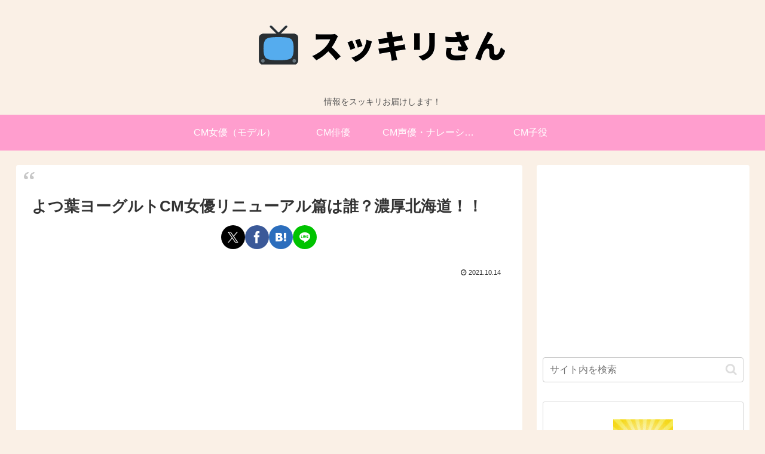

--- FILE ---
content_type: text/html; charset=utf-8
request_url: https://www.google.com/recaptcha/api2/aframe
body_size: 267
content:
<!DOCTYPE HTML><html><head><meta http-equiv="content-type" content="text/html; charset=UTF-8"></head><body><script nonce="70bPkIsQ89W16gTgaUNTXw">/** Anti-fraud and anti-abuse applications only. See google.com/recaptcha */ try{var clients={'sodar':'https://pagead2.googlesyndication.com/pagead/sodar?'};window.addEventListener("message",function(a){try{if(a.source===window.parent){var b=JSON.parse(a.data);var c=clients[b['id']];if(c){var d=document.createElement('img');d.src=c+b['params']+'&rc='+(localStorage.getItem("rc::a")?sessionStorage.getItem("rc::b"):"");window.document.body.appendChild(d);sessionStorage.setItem("rc::e",parseInt(sessionStorage.getItem("rc::e")||0)+1);localStorage.setItem("rc::h",'1768713579462');}}}catch(b){}});window.parent.postMessage("_grecaptcha_ready", "*");}catch(b){}</script></body></html>